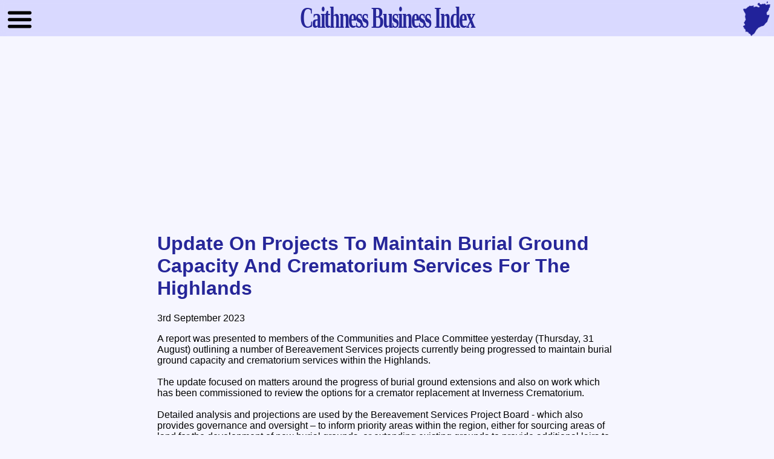

--- FILE ---
content_type: text/html; charset=UTF-8
request_url: https://caithness-business.co.uk/article/21174
body_size: 7795
content:
<!DOCTYPE html>
<html lang="en">
  <head>
    <meta charset="UTF-8">
    <meta name="viewport" content="width=device-width, initial-scale=1">
    <!-- Global site tag (gtag.js) - Google Analytics -->
    <script async src="https://www.googletagmanager.com/gtag/js?id=UA-11059310-3"></script>
    <script>
      window.dataLayer = window.dataLayer || [];
      function gtag(){dataLayer.push(arguments);}
      gtag('js', new Date());
      gtag('config', 'UA-11059310-3');
    </script>
    <title>Update On Projects To Maintain Burial Ground Capacity And Crematorium Services For The Highlands :: Caithness Business Index</title>
    <link rel="preconnect" href="https://fonts.gstatic.com">
    <link rel="preconnect" href="https://www.google-analytics.com">
    <link rel="preconnect" href="https://ssl.google-analytics.com">
    <link rel="preconnect" href="https://pagead2.googlesyndication.com">
    <link rel="preconnect" href="https://googleads.g.doubleclick.net">
    <link rel="preconnect" href="https://tpc.googlesyndication.com">
    <link rel="preconnect" href="https://stats.g.doubleclick.net">
    <link rel="preconnect" href="https://www.gstatic.com">
    <link rel="preconnect" href="https://cse.google.com">
    <link rel="preconnect" href="https://www.google.com">
    <link rel="preconnect" href="https://adservice.google.com">
    <link rel="preconnect" href="https://adservice.google.co.uk">
    <link rel="preconnect" href="https://whatson.caithness.org">
    <link rel="preconnect" href="https://www.facebook.com">
    <base href="https://caithness-business.co.uk/">
    <meta property="og:title" content="Update On Projects To Maintain Burial Ground Capacity And Crematorium Services For The Highlands">
    <script async src="https://pagead2.googlesyndication.com/pagead/js/adsbygoogle.js?client=ca-pub-2059130617104004" crossorigin="anonymous"></script>
    <meta name="theme-color" content="#D9D9FF"/>
    <meta name="keywords" content="Caithness, Business, news">
    <meta name="description" content="A report was presented to members of the Communities and Place Committee yesterday (Thursday, 31 August) outlining a number of Bereavement Services projects currently being progressed to maintain burial ground capacity and crematorium services within the Highlands.     The update focused on matters around the progress of burial ground extensions and also on work which has been commissioned to review the options for a cremator replacement at Inverness Crematorium.  ">
    <meta property="og:description" content="A report was presented to members of the Communities and Place Committee yesterday (Thursday, 31 August) outlining a number of Bereavement Services projects currently being progressed to maintain burial ground capacity and crematorium services within the Highlands.     The update focused on matters around the progress of burial ground extensions and also on work which has been commissioned to review the options for a cremator replacement at Inverness Crematorium.  ">
    <meta name="robots" content="FOLLOW,INDEX">
    <meta property="og:image" content="//caithness-business.co.uk/images/orgmap.png" />
    <meta property="og:type" content="article" />
    <link rel="index" href="">
    <link rel="canonical" href="//caithness-business.co.uk/article/21174" />
    <link rel="apple-touch-icon" href="//caithness-business.co.uk/apple-touch-icon.png">
    <link rel="home" href="//caithness-business.co.uk">
    <link rel="toc" href="//caithness-business.co.uk/sitemap.php">
    <link rel="alternate" href="//caithness-business.co.uk/rss.xml" type="application/rss+xml" title="Caithness Business News">
    <link rel="stylesheet" type="text/css" href="//caithness-business.co.uk/style_2025.php">
    <link rel="stylesheet" href="//fonts.googleapis.com/css?family=Cormorant+Garamond&display=swap">
  </head>
  <body>

    <div class="wrapper">

      <input type="checkbox" id="navigation">
      <label for="navigation"><img alt="menu icon" class="hamburger" src="//caithness-business.co.uk/images/hamburger.svg"></label>
      <script type="text/javascript">if( window.innerWidth < 1366 ){ document.getElementById('navigation').checked = true; }</script>

      <div class="header">
          <div class="mainlogo"><nobr><a href="//caithness-business.co.uk/"><span class="nodisplay">Caithness </span>Business Index</a></nobr></div>
          <a href="//caithness-business.co.uk/sitemap.php"><img class="map" src="//caithness-business.co.uk/images/map.png" alt="Caithness Map :: Links to Site Map"></a>
      </div>

      <p>&nbsp;</p>
      <p>&nbsp;</p>

      <div class="mainbody">
        <div class="adsense">
          <script async src="https://pagead2.googlesyndication.com/pagead/js/adsbygoogle.js"></script>
          <!-- CBI Top -->
              <ins class="adsbygoogle" style="display:block" data-ad-client="ca-pub-2059130617104004" data-ad-slot="4645636766" data-ad-format="auto" data-full-width-responsive="true"></ins>
              <script>(adsbygoogle = window.adsbygoogle || []).push({});</script>
        </div>
            <div itemscope itemtype="http://schema.org/Article">
              <h1 itemprop="headline name">Update On Projects To Maintain Burial Ground Capacity And Crematorium Services For The Highlands</h1>
              <meta itemprop="datePublished" content="2023-09-03"><p>3rd September 2023</p>
              <p>A report was presented to members of the Communities and Place Committee yesterday (Thursday, 31 August) outlining a number of Bereavement Services projects currently being progressed to maintain burial ground capacity and crematorium services within the Highlands.<br>
<br>
The update focused on matters around the progress of burial ground extensions and also on work which has been commissioned to review the options for a cremator replacement at Inverness Crematorium.<br>
<br>
Detailed analysis and projections are used by the Bereavement Services Project Board - which also provides governance and oversight – to inform priority areas within the region, either for sourcing areas of land for the development of new burial grounds, or extending existing grounds to provide additional lairs to meet the future projected need of localities.<br>
<br>
The provision of suitable burial grounds is generally delivered through the Council's capital programme, however, members were encouraged to hear that works are progressing well with £300,000 worth of funding secured through the Health and Prosperity Strategy having delivered the completion of an extension to the burial ground at Daviot, Inverness and contracts successfully awarded for upcoming works in Skye.<br>
<br>
Furthermore, £100,000 of the Health and Prosperity Strategy funding has been identified specifically to support ongoing improvements at the Crematorium in Inverness.<br>
<br>
Councillor Graham MacKenzie, Chair of the Communities and Place Committee, acknowledged some of the challenges relayed to members in yesterday's update and said:  "The Council operates a vast estate of 245 burial grounds and we remain aware of the challenges presented in some areas of Highland in terms of securing suitable land for new developments.  The team are reviewing burial ground extensions where current capacity is less than 10 years based on past trends and will look to provide additional lairs at existing grounds where it is possible to do so."<br>
<br>
He continued:  “In doing so, we hope to be able to continue to meet the expectations and preferences of communities and the newly-completed extensions at Chapellhill, Easter Ross and Proncynain, Dornoch are testament to this commitment.”<br>
<br>
There are recognised challenges in some areas with burial ground provision with it becoming increasingly difficult to identify available land for development of extensions or for new burial grounds. <br>
<br>
Cllr MacKenzie concluded by recognising the progress being made in investigating improvements for the Crematorium in Inverness:  “Work is already underway on a project to review the options for the replacement of the current cremators to comply with national legislative changes being brought forward by the UK Government from 2027.  Additionally, a number of changes are currently under consideration to improve the overall experience of families and visitors to the crematorium along with an enhanced range of memorial and remembrance options.”</p>

            </div>
          <div class="matched_content">
            <!-- Adsense Matched Content -->
            <ins class="adsbygoogle" style="display:block" data-ad-format="autorelaxed" data-ad-client="ca-pub-2059130617104004" data-ad-slot="5731202312"></ins>
            <script>(adsbygoogle = window.adsbygoogle || []).push({});</script>
          </div>
          <p>&nbsp;</p>
          <h3>Related Businesses</h3>
          <ul>
          <li><a href="//caithness-business.co.uk/business/461">Highland Council : Wick Service Point</a></li>
          <li><a href="//caithness-business.co.uk/business/462">Highland Council : Thurso Service Point</a></li>
          </ul>        
          <p>&nbsp;</p>
          <h3>Related Articles</h3>
            <div class="newsitem flright">
              
                <fieldset>
                  <legend>12/1/2026 : <a href="./?cat=81">Local Authority</a></legend>
                  <h2><a href="//caithness-business.co.uk/article/30110">Highland Council winter road condition and school closure report for Monday 12 January 2026</a></h2>
                  <p>Maps of the Council's gritting routes by priority and policy are available online at www.highland.gov.uk/gritting     Met Office - A Yellow warning for rain is in force for western and northern Scotland until 10:00 on Monday morning and warns of 40-60mm of rain quite widely, with up to 80-100mm possible over higher ground in the west.&nbsp;&nbsp;     The information provided is a summary of reports from operational staff and is intended to give a general indication of typical conditions in each area at a point in time.&nbsp;&nbsp;</p>
                </fieldset>
            </div>
            <div class="newsitem flleft">
              
                <fieldset>
                  <legend>9/1/2026 : <a href="./?cat=81">Local Authority</a></legend>
                  <h2><a href="//caithness-business.co.uk/article/30054">Public invited to Justice Service open day in Inverness</a></h2>
                  <p>The Highland Council's Justice Service team in Inverness will be hosting an open day on Wednesday 28 January.&nbsp;&nbsp;   This is a chance for members of the public to come along and find out more about community sentences in Scotland and particularly in Inverness and surrounding areas.&nbsp;&nbsp;</p>
                </fieldset>
            </div>
            <div class="newsitem flright">
              
                <fieldset>
                  <legend>8/1/2026 : <a href="./?cat=81">Local Authority</a></legend>
                  <h2><a href="//caithness-business.co.uk/article/30049"><div class="thumbnail" style="background-image:url('image_cache/na30049_tn.jpg');" title="Thumbnail for article : Ticket sales now open on reinstated Wick-Aberdeen flights">&nbsp;</div>Ticket sales now open on reinstated Wick-Aberdeen flights</a></h2>
                  <p>Following the announcement on 23 December 2025 that Air Charter Scotland have been appointed to take over the Wick-Aberdeen air service, tickets for the service are now available for sale.&nbsp;&nbsp;   Tickets can be bought directly from the operator at https://aircharterscotland.com/ ,  and will also be available through online vendors such as Google Flights and Skyscanner.&nbsp;&nbsp;</p>
                </fieldset>
            </div>
            <div class="newsitem flleft">
              
                <fieldset>
                  <legend>8/1/2026 : <a href="./?cat=81">Local Authority</a></legend>
                  <h2><a href="//caithness-business.co.uk/article/30048">Highland Council winter road conditions for 8 January 2026</a></h2>
                  <p>Maps of the Council's gritting routes by priority and policy are available online at www.highland.gov.uk/gritting.&nbsp;&nbsp;   The information provided is a summary of reports from operational staff and is intended to give a general indication of typical conditions in each area at a point in time.&nbsp;&nbsp;</p>
                </fieldset>
            </div>
            <div class="newsitem flright">
              
                <fieldset>
                  <legend>7/1/2026 : <a href="./?cat=81">Local Authority</a></legend>
                  <h2><a href="//caithness-business.co.uk/article/30025">Highland Council winter road conditions for 7 January 2026</a></h2>
                  <p>Maps of the Council's gritting routes by priority and policy are available online at www.highland.gov.uk/gritting (external link)    The information provided is a summary of reports from operational staff and is intended to give a general indication of typical conditions in each area at a point in time.&nbsp;&nbsp;It is not intended to imply that any individual route is entirely snow and ice free and drivers must be aware that conditions can change rapidly and make their own assessment of conditions for travelling.&nbsp;&nbsp;</p>
                </fieldset>
            </div>
            <div class="newsitem flleft">
              
                <fieldset>
                  <legend>6/1/2026 : <a href="./?cat=81">Local Authority</a></legend>
                  <h2><a href="//caithness-business.co.uk/article/30012">Highland Council winter road condition report for 6 January 2026</a></h2>
                  <p>An Amber warning for snow and ice is in force for much of the Highland area today.&nbsp;&nbsp;   For the latest weather reports, please visit the Met Office website.&nbsp;&nbsp;</p>
                </fieldset>
            </div>
            <div class="newsitem flright">
              
                <fieldset>
                  <legend>5/1/2026 : <a href="./?cat=81">Local Authority</a></legend>
                  <h2><a href="//caithness-business.co.uk/article/29996">Traffic Scotland for Cameras on roads</a></h2>
                  <p>To see live cameras on some roads including Caithness go to   https://www.traffic.gov.scot/.&nbsp;&nbsp;</p>
                </fieldset>
            </div>
            <div class="newsitem flleft">
              
                <fieldset>
                  <legend>5/1/2026 : <a href="./?cat=81">Local Authority</a></legend>
                  <h2><a href="//caithness-business.co.uk/article/29995">Highland Council winter road condition report for 5 January 2026</a></h2>
                  <p>An Amber warning for snow is in force for the much of the Highland area.&nbsp;&nbsp;   For the latest weather reports, please visit the Met Office website.&nbsp;&nbsp;</p>
                </fieldset>
            </div>
            <div class="newsitem flright">
              
                <fieldset>
                  <legend>4/1/2026 : <a href="./?cat=81">Local Authority</a></legend>
                  <h2><a href="//caithness-business.co.uk/article/29988"><div class="thumbnail" style="background-image:url('image_cache/na29988_tn.jpg');" title="Thumbnail for article : Highland Winter Road Conditions Report - Sunday 4 January 2026">&nbsp;</div>Highland Winter Road Conditions Report - Sunday 4 January 2026</a></h2>
                  <p>The information provided is a summary of reports from operational staff and is intended to give a general indication of typical conditions in each area at a point in time.&nbsp;&nbsp; It is not intended to imply that any individual route is entirely snow and ice free and drivers must be aware that conditions can change rapidly and make their own assessment of conditions for travelling.&nbsp;&nbsp;</p>
                </fieldset>
            </div>
            <div class="newsitem flleft">
              
                <fieldset>
                  <legend>24/12/2025 : <a href="./?cat=81">Local Authority</a></legend>
                  <h2><a href="//caithness-business.co.uk/article/29872"><div class="thumbnail" style="background-image:url('image_cache/na29872_tn.jpg');" title="Thumbnail for article : Highland Chief Social Work Officer elected as Convenor of Social Work Scotland">&nbsp;</div>Highland Chief Social Work Officer elected as Convenor of Social Work Scotland</a></h2>
                  <p>Fiona Duncan has been elected as Convenor of Social Work Scotland, the professional leadership body for the social work and social care professions.&nbsp;&nbsp;    Congratulating her on her appointment, Cllr David Fraser, Chair of Highland Council's Health Social Care and Wellbeing Committee said: "I am absolutely delighted to learn of Fiona's appointment as Chair of Social Work Scotland.&nbsp;&nbsp;</p>
                </fieldset>
            </div>
            <div class="adsense">
              <!-- CBI Bottom -->
              <ins class="adsbygoogle" style="display:block" data-ad-client="ca-pub-2059130617104004" data-ad-slot="6162926084" data-ad-format="auto" data-full-width-responsive="true"></ins>
              <script>(adsbygoogle = window.adsbygoogle || []).push({});</script>
            </div>
      </div>

      <p>&nbsp;</p>

      <div class="footer">
        <div class="inner_footer">
          <div class="footer_placer">
            <p>&copy; 1998 - 2026</p>
            <ul>
              <li><a href="//caithness-business.co.uk/business/1401">Contact Us</a></li>
              <li><a href="/sitemap.php">Site Map</a></li>
              <li><a href="/popular.php">Most Popular Pages</a></li>
              <li><a href="/jobs.php">Local Job Vacancies</a></li>
              <li><a href="/links.php">Local Business Websites</a></li>
            </ul>
          </div>
          <div class="footer_placer">
            <p>Our Social Media</p>
            <ul>
              <li><iframe title="facebook" loading="lazy" src="https://www.facebook.com/plugins/page.php?href=https%3A%2F%2Fwww.facebook.com%2Fcaithness.org%2F&tabs&width=220&height=70&small_header=true&adapt_container_width=false&hide_cover=false&show_facepile=false&appId=119011924857107" width="220" height="70" style="border:none;overflow:hidden" allow="encrypted-media" name="facebook"></iframe></li>
              <li><a href="rss.xml"><img src="//caithness-business.co.uk/images/rss_xml.gif" height="14" width="72" style="vertical-align:middle" alt="Link to our RSS newsfeed"></a></li>
            </ul>
            <p>&nbsp;</p>
          </div>
          <div class="footer_placer">
            <p>Our Sites</p>
            <ul>
              <li><a href="//caithness.org">Caithness.Org</a></li>
              <li><a href="//caithness-business.co.uk">Caithness Business Index</a></li>
              <li><a href="//sutherland-business.co.uk">Sutherland Business Index</a></li>
              <li><a href="//arts.caithness.org">Caithness Arts Index</a></li>
              <li><a href="//sport.caithness.org">Caithness Sports Index</a></li>
              <li><a href="//community.caithness.org">Caithness Community Index</a></li>
              <li><a href="//whatson.caithness.org">What's On in Caithness</a></li>
            </ul>
          </div>
        </div>
        <div class="cleard"></div>

      </div>

      <nav>

        <div class="sidebox">
          <h6>Search Our Site</h6>
          <ul>
            <li><script async src="https://cse.google.com/cse.js?cx=partner-pub-2059130617104004:evhn7p2vvng"></script><div class="gcse-searchbox-only"></div></li>
          </ul>
        </div>
          <div class="sidebox">
            <h6>Information</h6>
            <ul>
              <li><a title="Link to sitemap" href="/sitemap.php">2149 Businesses Listed</a></li>
              <li><a title="Link to list of local Business websites" href="/links.php">869 Business Websites</a></li>
              <li><a title="Link to local properties for sale" href="/sale.php">189 Properties For Sale</a></li>
              <li><a title="Link to local properties to rent" href="/rent.php">60 Properties To Rent</a></li>
              <li><a title="Link to local job vacancies" href="/jobs.php">17 Job Vacancies</a></li>
            </ul>
          </div>
        <div class="sidebox">
          <h6>What's On</h6>
          <ul>
            <li><a href="//whatson.caithness.org">What's On in Caithness</a></li>
          </ul>
        </div>
        <div class="sidebox">
          <h6>Submissions</h6>
          <ul>
            <li><a href="/submit_details.php">Submit Your Details</a></li>
            <li><a href="/submit_sale.php">Submit Property Sale</a></li>
            <li><a href="/submit_rent.php">Submit Property Rent</a></li>
            <li><a href="/submit_job_vacancy.php">Submit Job Vacancy</a></li>
            <li><a href="//caithness-business.co.uk/business/1401">Other Enquiries</a></li>
          </ul>
        </div>
      <div class="sidebox">
        <details name="sections">
          <summary>Construction</summary>
          <div>
            <ul>
            <li><a href="/category/1">Builders</a></li>
            <li><a href="/category/2">Civil Engineering Contractors</a></li>
            <li><a href="/category/3">Electrical Contractors</a></li>
            <li><a href="/category/4">Joiners</a></li>
            <li><a href="/category/5">Painters & Decorators</a></li>
            <li><a href="/category/6">Plant / Skip Hire</a></li>
            <li><a href="/category/7">Plumbing & Heating</a></li>
            <li><a href="/category/8">Roofing</a></li>
            <li><a href="/category/9">Sign Writing</a></li>
            </ul>
          </div>
        </details>
     </div>
      <div class="sidebox">
        <details name="sections">
          <summary>Leisure</summary>
          <div>
            <ul>
            <li><a href="/category/10">Angling</a></li>
            <li><a href="/category/11">Bowling Greens</a></li>
            <li><a href="/category/12">Golf Clubs</a></li>
            <li><a href="/category/13">Outdoor Activity Centres</a></li>
            <li><a href="/category/14">Public Houses</a></li>
            <li><a href="/category/15">Sports Centres / Grounds</a></li>
            <li><a href="/category/16">Swimming Pools</a></li>
            <li><a href="/category/17">Tennis / Squash Courts</a></li>
            <li><a href="/category/18">Theatres & Other Entertainment</a></li>
            <li><a href="/category/19">Other Leisure Activities</a></li>
            </ul>
          </div>
        </details>
     </div>
      <div class="sidebox">
        <details name="sections">
          <summary>Manufacturing</summary>
          <div>
            <ul>
            <li><a href="/category/20">Chemical, Rubber & Plastic</a></li>
            <li><a href="/category/21">Electronics & Related</a></li>
            <li><a href="/category/22">Engineering & Metal Goods</a></li>
            <li><a href="/category/23">Food & Drink Products</a></li>
            <li><a href="/category/24">Furniture & Wood</a></li>
            <li><a href="/category/25">Gifts & Crafts</a></li>
            <li><a href="/category/26">Glass</a></li>
            <li><a href="/category/27">Health</a></li>
            <li><a href="/category/28">Printing, Newspapers, & Publishing</a></li>
            <li><a href="/category/29">Pottery & Ceramics</a></li>
            <li><a href="/category/30">Textiles, Knitwear & Clothing</a></li>
            <li><a href="/category/31">Timber & Timber Products</a></li>
            <li><a href="/category/32">Toys & Sporting Goods</a></li>
            <li><a href="/category/33">Other Manufacturing</a></li>
            </ul>
          </div>
        </details>
     </div>
      <div class="sidebox">
        <details name="sections">
          <summary>Misc</summary>
          <div>
            <ul>
            <li><a href="/category/34">Animal Boarding & Welfare</a></li>
            <li><a href="/category/35">Auctioneers</a></li>
            <li><a href="/category/36">Blacksmiths, Farriers & Saddlers</a></li>
            <li><a href="/category/37">Catering</a></li>
            <li><a href="/category/38">Child Minding</a></li>
            <li><a href="/category/39">Chimney Sweeps</a></li>
            <li><a href="/category/40">Cleaning Services</a></li>
            <li><a href="/category/41">Flooring Contractors</a></li>
            <li><a href="/category/42">Funeral Directors</a></li>
            <li><a href="/category/43">Furniture Restoration</a></li>
            <li><a href="/category/44">Gardening & Landscaping</a></li>
            <li><a href="/category/45">Launderettes</a></li>
            <li><a href="/category/46">Marine Services</a></li>
            <li><a href="/category/47">Media Services</a></li>
            <li><a href="/category/48">Other Services</a></li>
            <li><a href="/category/49">Picture Framers, Artists, Etchers & Engravers</a></li>
            <li><a href="/category/50">Piano Tuning & Repairs</a></li>
            <li><a href="/category/51">Removals</a></li>
            <li><a href="/category/52">Scrap Merchants</a></li>
            <li><a href="/category/53">Security Services</a></li>
            <li><a href="/category/54">Telecommunications</a></li>
            <li><a href="/category/55">Upholsterers</a></li>
            <li><a href="/category/56">Veterinary Services</a></li>
            <li><a href="/category/156">Care</a></li>
            </ul>
          </div>
        </details>
     </div>
      <div class="sidebox">
        <details name="sections">
          <summary>Primary</summary>
          <div>
            <ul>
            <li><a href="/category/57">Agriculture & Associated Services</a></li>
            <li><a href="/category/58">Aquaculture</a></li>
            <li><a href="/category/59">Fisheries & Merchants</a></li>
            <li><a href="/category/60">Forestry</a></li>
            <li><a href="/category/61">Mining & Quarrying</a></li>
            </ul>
          </div>
        </details>
     </div>
      <div class="sidebox">
        <details name="sections">
          <summary>Professional</summary>
          <div>
            <ul>
            <li><a href="/category/62">Accountancy & Bookkeeping</a></li>
            <li><a href="/category/63">Architects & Architectural Services</a></li>
            <li><a href="/category/64">Banks & Finance</a></li>
            <li><a href="/category/65">Building Societies</a></li>
            <li><a href="/category/66">Chartered & Quantity Surveyors</a></li>
            <li><a href="/category/67">Computer Services</a></li>
            <li><a href="/category/68">Conference Facilities</a></li>
            <li><a href="/category/69">Consulting & Civil Engineers</a></li>
            <li><a href="/category/70">Graphic Designers</a></li>
            <li><a href="/category/71">Insurance Companies & Consultants</a></li>
            <li><a href="/category/72">Internet Services</a></li>
            <li><a href="/category/73">Management Consultancy</a></li>
            <li><a href="/category/74">Photographers</a></li>
            <li><a href="/category/75">Solicitors & Estate Agents</a></li>
            <li><a href="/category/76">Other Professional Services</a></li>
            </ul>
          </div>
        </details>
     </div>
      <div class="sidebox">
        <details name="sections">
          <summary>Public</summary>
          <div>
            <ul>
            <li><a href="/category/77">Advisory / Counseling Services</a></li>
            <li><a href="/category/78">Educational Institutions</a></li>
            <li><a href="/category/79">Employment Services</a></li>
            <li><a href="/category/80">Libraries, Museums & Galleries</a></li>
            <li><a href="/category/81">Local Authority</a></li>
            <li><a href="/category/82">Medical & Health Services</a></li>
            <li><a href="/category/83">Post Offices</a></li>
            <li><a href="/category/84">Public Utilities</a></li>
            <li><a href="/category/85">Residential & Retirement Homes</a></li>
            <li><a href="/category/86">Trade Associations</a></li>
            <li><a href="/category/87">Training</a></li>
            <li><a href="/category/88">Other Public Services</a></li>
            </ul>
          </div>
        </details>
     </div>
      <div class="sidebox">
        <details name="sections">
          <summary>Retail</summary>
          <div>
            <ul>
            <li><a href="/category/89">Auto Accessories</a></li>
            <li><a href="/category/90">Bakers</a></li>
            <li><a href="/category/91">Blinds & Awnings</a></li>
            <li><a href="/category/92">Bookshops</a></li>
            <li><a href="/category/93">Butchers</a></li>
            <li><a href="/category/94">Chemists</a></li>
            <li><a href="/category/95">China & Glassware</a></li>
            <li><a href="/category/96">Clothes Shops</a></li>
            <li><a href="/category/97">Coal Merchants</a></li>
            <li><a href="/category/98">Computer Suppliers</a></li>
            <li><a href="/category/99">Confectionary & Ice-Cream</a></li>
            <li><a href="/category/100">Convenience Stores</a></li>
            <li><a href="/category/101">Cycle Shops</a></li>
            <li><a href="/category/102">Dairy Products</a></li>
            <li><a href="/category/103">Electrical Goods & Repairs</a></li>
            <li><a href="/category/104">Fishmongers</a></li>
            <li><a href="/category/105">Florists</a></li>
            <li><a href="/category/106">Furniture & Carpets</a></li>
            <li><a href="/category/107">Garden Centres & Equipment</a></li>
            <li><a href="/category/108">Gas & Gas Appliances</a></li>
            <li><a href="/category/109">Gifts, Crafts & Arts</a></li>
            <li><a href="/category/110">Grocers & General Stores</a></li>
            <li><a href="/category/111">Gunsmiths</a></li>
            <li><a href="/category/112">Hairdressers</a></li>
            <li><a href="/category/113">Health & Beauty</a></li>
            <li><a href="/category/114">Ironmongery & Hardware</a></li>
            <li><a href="/category/115">Jewelers</a></li>
            <li><a href="/category/116">Kitchen & Bathroom Supplies</a></li>
            <li><a href="/category/117">Miscellaneous</a></li>
            <li><a href="/category/118">Music Shops</a></li>
            <li><a href="/category/119">Newsagents</a></li>
            <li><a href="/category/120">Off Licences</a></li>
            <li><a href="/category/121">Office Supplies</a></li>
            <li><a href="/category/122">Pet Shops</a></li>
            <li><a href="/category/123">Plumbing Supplies</a></li>
            <li><a href="/category/124">Shoe Shops & Repairs</a></li>
            <li><a href="/category/125">Sports Goods</a></li>
            <li><a href="/category/126">Supermarkets</a></li>
            <li><a href="/category/127">Takeaways</a></li>
            <li><a href="/category/128">Toy & Game Shops</a></li>
            <li><a href="/category/129">Turf Accountants</a></li>
            <li><a href="/category/130">Video Libraries</a></li>
            <li><a href="/category/131">Wallpaper & Paint Retailers</a></li>
            <li><a href="/category/132">Windows & Doors</a></li>
            </ul>
          </div>
        </details>
     </div>
      <div class="sidebox">
        <details name="sections">
          <summary>Tourism</summary>
          <div>
            <ul>
            <li><a href="/category/133">Bed & Breakfast</a></li>
            <li><a href="/category/134">Cafes & Cafeterias</a></li>
            <li><a href="/category/135">Caravan & Camping Sites</a></li>
            <li><a href="/category/136">Holiday Cottages</a></li>
            <li><a href="/category/137">Hotels & Inns</a></li>
            <li><a href="/category/138">Museums & Art Galleries</a></li>
            <li><a href="/category/139">Restaurants</a></li>
            <li><a href="/category/140">Travel Agents & Tour Operators</a></li>
            <li><a href="/category/141">Visitor Attractions</a></li>
            <li><a href="/category/142">Youth Hostels & Bunk Houses</a></li>
            </ul>
          </div>
        </details>
     </div>
      <div class="sidebox">
        <details name="sections">
          <summary>Transport</summary>
          <div>
            <ul>
            <li><a href="/category/143">Air / Bus / Rail / Ferry Services</a></li>
            <li><a href="/category/144">Couriers</a></li>
            <li><a href="/category/145">Distribution</a></li>
            <li><a href="/category/146">Driving Schools & Test Centres</a></li>
            <li><a href="/category/147">Filling Stations</a></li>
            <li><a href="/category/148">Garage / Breakdown Recovery</a></li>
            <li><a href="/category/149">Haulage Contractors</a></li>
            <li><a href="/category/150">Taxis</a></li>
            <li><a href="/category/151">Transport Hire</a></li>
            <li><a href="/category/152">Wholesale</a></li>
            <li><a href="/category/153">Miscellaneous</a></li>
            </ul>
          </div>
        </details>
     </div>
      </nav>

      <script>
        (function(i,s,o,g,r,a,m){i['GoogleAnalyticsObject']=r;i[r]=i[r]||function(){
        (i[r].q=i[r].q||[]).push(arguments)},i[r].l=1*new Date();a=s.createElement(o),
        m=s.getElementsByTagName(o)[0];a.async=1;a.src=g;m.parentNode.insertBefore(a,m)
        })(window,document,'script','//www.google-analytics.com/analytics.js','ga');
        ga('create', 'UA-11059310-3', 'auto');
        ga('send', 'pageview');
      </script>
    </div>

  </body>

</html>0.0122

--- FILE ---
content_type: text/html; charset=utf-8
request_url: https://www.google.com/recaptcha/api2/aframe
body_size: 90
content:
<!DOCTYPE HTML><html><head><meta http-equiv="content-type" content="text/html; charset=UTF-8"></head><body><script nonce="rQIoHF1hkOeisJAZmULapg">/** Anti-fraud and anti-abuse applications only. See google.com/recaptcha */ try{var clients={'sodar':'https://pagead2.googlesyndication.com/pagead/sodar?'};window.addEventListener("message",function(a){try{if(a.source===window.parent){var b=JSON.parse(a.data);var c=clients[b['id']];if(c){var d=document.createElement('img');d.src=c+b['params']+'&rc='+(localStorage.getItem("rc::a")?sessionStorage.getItem("rc::b"):"");window.document.body.appendChild(d);sessionStorage.setItem("rc::e",parseInt(sessionStorage.getItem("rc::e")||0)+1);localStorage.setItem("rc::h",'1768367592958');}}}catch(b){}});window.parent.postMessage("_grecaptcha_ready", "*");}catch(b){}</script></body></html>

--- FILE ---
content_type: text/css
request_url: https://caithness-business.co.uk/style_2025.php
body_size: 2246
content:
input[type="checkbox"] {
  display: none;
 }


summary {
  cursor: pointer;
  display: flex;
  font-weight: bold;
  justify-content: space-between;
  list-style: none;
  padding: 5px;
  padding-right:20px;
}

summary::after{
  content: "+";
}

details{
  padding: 3px;
  padding-top: 12px;
  color: blue;
}

details:hover {
  color:green;
}
  
details[open] summary::after {
  content: "-";
}

section,
nav,
label {
  -moz-transition: all 200ms ease-in;
  -webkit-transition: all 200ms ease-in;
  -o-transition: all 200ms ease-in;
  transition: all 200ms ease-in;
}


input[type="checkbox"]:checked ~ nav{
  margin: -250px;
}

input[type="checkbox"]:checked ~ label{
  left:10px;

}

.hamburger {
  height: 45px;
  width: 45px;
  z-index: 10;
}

nav {
  height: calc(100% - 60px);
  margin: 0 0 0 0;
  overflow-x: hidden;
  overflow-y: hidden;
  top: 60px;
  width: 250px;
  z-index: 1;
}

nav:hover {
  overflow-y: auto;
}

label {
  display: block;
  float: left;
  left: 10px;
  line-height: 1.1em;
  top: 10px;
  z-index: 500;
}

.sidebox {
  border: 1px solid;
  border-radius: 3px;
  width: 250px;
}

h6 {
  border-top: 1px solid;
  margin: 0;
  padding: 3px;
  padding-top: 12px;
  font-size: 16px;
  }


.sidebox li {
  border-top: 1px solid;
  padding-top: 5px;
  padding-bottom: 5px;
  padding-left: 15px;
  margin: 0;
}

.sidebox ul {
  margin: 0;
  padding: 0;
  list-style-type: none;
}form {
    margin: 0;
    padding: 0;
}

.newform {
    margin-left: auto;
    margin-right: auto;
  }

.newform fieldset {
  font-weight: bold;
  display: block;
}

.newform input[type="checkbox"] {
    display: inline-block;
  }

.newform input[type="text"],
.newform input[type="number"],
.newform input[type="date"],
.newform input[type="email"],
.newform input[type="file"],
.newform select,
.newform textarea {
  border: none;
  display: block;
  height: 25px;
  line-height: 25px;
  font-size:16px;
  width: 100%;
}

.newform input[type="text"]:focus,
.newform input[type="number"]:focus,
.newform input[type="date"]:focus,
.newform input[type="email"]:focus,
.newform input[type="file"]:focus,
.newform select:focus,
.newform textarea:focus {
  border: none;
  outline: none;
}

.newform input:-webkit-autofill,
.newform input:-webkit-autofill:hover,
.newform input:-webkit-autofill:focus,
.newform textarea:-webkit-autofill,
.newform textarea:-webkit-autofill:hover,
.newform textarea:-webkit-autofill:focus,
.newform select:-webkit-autofill,
.newform select:-webkit-autofill:hover,
.newform select:-webkit-autofill:focus {
    transition: background-color 5000000s ease-in-out 0s;
}

.newform textarea {
  resize: none;
}

.newform select {
  background-color: transparent;
}

.newform fieldset {
  border-radius: 5px;
}

.newform textarea {
  overflow-x: hidden;
  overflow-y: scroll;
}

.newform {
  width: 500px;
}

.btn {
  border: solid 1px;
  border-radius: 3px;
  font-size: 20px;
  margin: 5px;
  padding: 5px 10px 5px 10px;
}

.newform input[type="email"],
.newform input[type="file"],
.newform input[type="text"],
.newform fieldset,
.newform textarea {
  width: 95%;
}

.newform fieldset:focus-within {
    background-color: #FFFFEE;
}/* Default Caithness.Org CSS */
/* Modified: 25/01/2025 */

html {
  font-size: 62.5%;
  width: 100%;
}

body {
  margin: 0px;
  padding: 0px;
  font-family: Sans-Serif;
  font-size: 16px;
  width: 100%;
}

a {
  cursor: pointer;
  text-decoration: none;
}

a:hover {
  cursor: pointer;
  text-decoration: none;
}

li {
  margin: 6px;
}

.wrapper {
  overflow: hidden;
  width: 100%;
}

.header {
  height: 60px;
  position: fixed;
  width: 100%;
  z-index: 2;
}

.footer {
  position: relative;
  width: 100%;
}

.pagination {
  clear: both;
  text-align: center;
  width: 100%;
}



.hamburger:hover  {
  cursor: pointer;
}

.btn:hover {
  text-decoration: none;
}

/* Old CSS */

h5 {
  font-weight: bold;
	font-size: 16px;
	text-align: left;
  margin: 0;
  margin-bottom: 10px;
	padding: 0;
}


.bak2top,
.bold,
.pagencurrent,
.oh_title {
  font-weight: bold;
}


.container,
.feed {
  position: relative;
}

.map,
nav,
label {
  position: fixed;
}





.inner_footer,
.mainbody,
.adsense,
.footer_placer {
  margin-right: auto;
}

.inner_footer,
.mainbody,
.adsense,
.footer_placer {
  margin-left: auto;
}

.inner_footer {
  width: 960px;
}

.mainbody {
  margin-left: auto;
  margin-right: auto;
  width: 760px;
}



.map {
  height: 60px;
  right: 5px;
  top: 1px;
  width: 47px;
}

nav {
  left: 0;
}

.mainbody {
  clear: both;
  max-width: 95%;
}

.row1,
.row2 {
  clear: both;
  overflow: hidden;
  padding: 6px;
  width: 95%;
}

.featured {
  border: 1px solid;
}

.adsense {
  clear: both;
  height: 90px;
  width: 728px;
}

.bak2top {
  border: 1px solid;
  padding: 2px;
}

.newsitem {
  margin-bottom: 10px;
  padding: 4px;
  width: 45%;
}

.flleft {
  clear: left;
  float: left;
}

.flright {
  clear: right;
  float: right;
}

.newsitem img{
  float: right;
  margin-left: 5px;
  margin-right: 0;
  margin-top: 2px;
}

.newsitem P {
  margin-top: 1px;
  padding-top: 1px;
}

.newsitem fieldset {
  border: 0;
  margin: 0;
  padding: 0;
}

.newsitem h2 {
  margin: 0;
  padding: 0;
  font-size: 18px;
}

.mainpanel IMG {
  float: left;
  margin-right: 5px;

}

.cleard {
  clear: both;
}



.pagination A,
.pagencurrent,
.pagendisabled {
  border: 1px solid;
  border-radius: 2px;
  margin: 2px;
  padding: 4px;
}



.oh_title {
  clear: both;
  float: left;
  text-align: right;
  width: 80px;
}

.oh_time {
  float: left;
  text-align: center;
  width: 135px;
}

.footer_placer {
  float: left;
  padding-left: 20px;
  padding-top: 15px;
  width: 30%;
}

.footer_placer ul {
  list-style: none;
  margin: 2px;
  padding-left: 0;
}

.footer_placer li {
  margin-left: 0;
  margin-top: 10px;
}

.footer_placer img {
  vertical-align: middle;
}



.mainlogo {
  font-family: 'EB Garamond', serif;
  font-size: 50px;
  font-weight: 600;
  letter-spacing: -3px;
  text-align: center;
  transform: scaleX(0.62);
  vertical-align: middle;
  text-decoration: none;
}

.thumbnail {
  margin-left: 5px;
  float: right;
  width: 150px;
  height: 100px;
  background-repeat: no-repeat;
  background-size: cover;
  background-position: center;
}







input[type="checkbox"]:checked ~ label {
  left: 10px;
}


/* Temp Additions to be moved to default CSS  */
@media (max-width:800px) {

  .flright {
    clear: left;
    float: left;
  }

  .mainbody {
    width: 95%;
  }

  .newsitem {
    width: 100%;
  }

  .newsitem IMG {
    max-width: 40%;
    min-width: 40%;
  }

  IMG {
    clear: both;
    margin-bottom: 5px;
    max-width: 98%;
  }

  .adsense {
    width: 320px;
  }

  .footer_placer {
    clear: both;
    float: none;
    width: 90%;
  }
 
  .newform {
    width: 92%;
  }

  .nodisplay {
    display: none;
  }

  .mainlogo {
    font-size: 40px;
  }

  nav {
    overflow-y: auto;
  }
}


/*
Caithness Business Index CSS
Modified:30/12/2024
*/

:root {
  --body-col: #F6F6FF;
  --link-col: #0000FF;
  --link-hov: #006600;
  --light-col: #E9E9FF;
  --medium-col: #D9D9FF;
  --dark-col: #262699;
  --text-col: #333399;
}

body,
.adsense {
  background-color: var(--body-col);
}

a {
  color: var(--link-col);
}

a:hover {
  color: var(--link-hov);
}

.sidebox .summary:hover {
  color: var(--link-hov) !important;
}

h1,
h2,
h3,
h4,
.mainlogo a,
.sidebox h6,
.sidebox li,
.mainlogo {
  color: var(--dark-col);
}

.summary {
  color: var(--dark-col) !important;
}

h4,
.header,
.footer,
.inner_footer
.feedplace,
.mainpanel,
.bak2top,
.btn,
.newsfeed,
.newform fieldset,
.sidebox,
.sidebox h6,
.sidebox li {
  border-color: var(--medium-col);
}

h4,
nav,
.header,
.footer,
.inner_footer
.feedplace,
.newsfeed,
.newsfeed,
.sidebox h6,
.sidebox li {
  background-color: var(--medium-col);
}

.clock,
.feedplace,
.btn,
.sidebox li {
  color: var(--text-col);
}

.bak2top,
.btn,
.btn:hover,
.row1,
.sidebox li {
  background-color: var(--light-col);
}

.newform fieldset{
  background-color: #fff;
}

.newform input,
.newform textarea {
  background: transparent;
}

.pagendisabled {
  color: #333333;
}

.header{
  background-color: rgba(205, 205, 255, 0.7);
  border-color: rgba(205, 205, 255, 0.7);
  backdrop-filter: blur(5px);
  -webkit-backdrop-filter: blur(5px);
}


